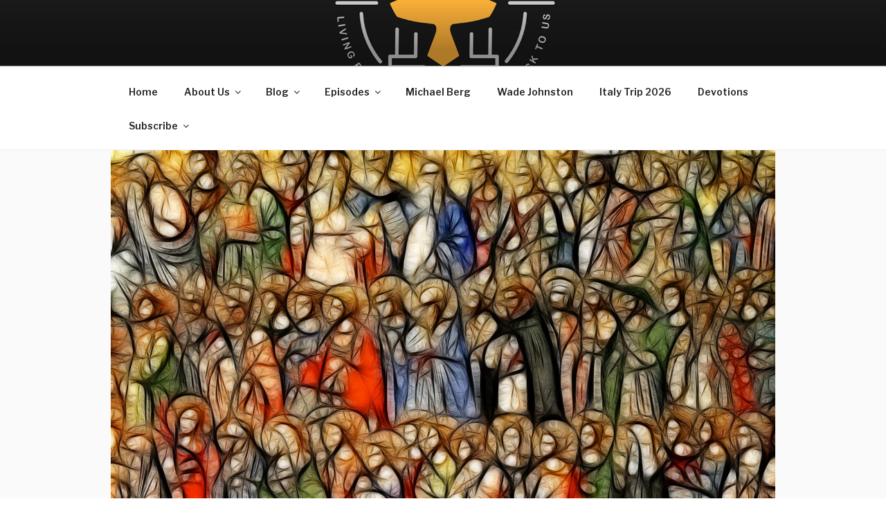

--- FILE ---
content_type: text/css; charset=utf-8
request_url: https://www.letthebirdfly.com/wp-content/cache/wpfc-minified/lx92eepd/ab3oj.css
body_size: 200
content:
.ui-timepicker-div .ui-widget-header { margin-bottom: 8px; }
.ui-timepicker-div dl { text-align: left; }
.ui-timepicker-div dl dt { height: 25px; margin-bottom: -25px; }
.ui-timepicker-div dl dd { margin: 0 10px 10px 65px; }
.ui-timepicker-div td { font-size: 90%; }
.ui-tpicker-grid-label { background: none; border: none; margin: 0; padding: 0; }
.ui-timepicker-rtl{ direction: rtl; }
.ui-timepicker-rtl dl { text-align: right; }
.ui-timepicker-rtl dl dd { margin: 0 65px 10px 10px; }
.cf_label {
font-weight: bold !important;
}
.cf_input_small {
width: 40px;
}
.cf_input_large {
width: 350px;
}
.cf_hidden {
display: none;
}
.cf_widget_preview {
border: 1px solid black; 
text-align: center; 
overflow: hidden; 
margin-top: 15px; 
padding-left: 25px; 
padding-right: 25px; 
padding-bottom: 25px; 
width: 600px;
}
#toplevel_page_cf_page_list .wp-menu-image {
background-image: url(//www.letthebirdfly.com/wp-content/plugins/contestfriend/img/trophy_admin_sm.png);    
background-position: 0px 0px !important; 
}
#toplevel_page_cf_page_list a:hover .wp-menu-image {
background-image: url(//www.letthebirdfly.com/wp-content/plugins/contestfriend/img/trophy_admin_hover_sm.png);    
}
#toplevel_page_cf_page_list.wp-has-current-submenu .wp-menu-image {
background-image: url(//www.letthebirdfly.com/wp-content/plugins/contestfriend/img/trophy_admin_hover_sm.png);    
}
input[name="gonext"] {
float: right;
}

--- FILE ---
content_type: text/css; charset=utf-8
request_url: https://www.letthebirdfly.com/wp-content/cache/wpfc-minified/g5214cwc/ab3ow.css
body_size: 1015
content:
.jp-related-posts-i2 {
margin-top: 1.5rem;
}
.jp-related-posts-i2__list {
--hgap: 1rem;
display: flex;
flex-wrap: wrap;
column-gap: var(--hgap);
row-gap: 2rem;
margin: 0;
padding: 0;
list-style-type: none;
}
.jp-related-posts-i2__post {
display: flex;
flex-direction: column; flex-basis: calc( ( 100% - var(--hgap) ) / 2 );
} .jp-related-posts-i2__post:nth-last-child(n+3):first-child,
.jp-related-posts-i2__post:nth-last-child(n+3):first-child ~ * { flex-basis: calc( ( 100% - var(--hgap) * 2 ) / 3 );
}
.jp-related-posts-i2__post:nth-last-child(4):first-child,
.jp-related-posts-i2__post:nth-last-child(4):first-child ~ * { flex-basis: calc( ( 100% - var(--hgap) ) / 2 );
}
.jp-related-posts-i2__post-link {
display: flex;
flex-direction: column;
row-gap: 0.5rem;
width: 100%;
margin-bottom: 1rem;
line-height: 1.2;
}
.jp-related-posts-i2__post-link:focus-visible {
outline-offset: 2px;
}
.jp-related-posts-i2__post-img {
order: -1;
max-width: 100%;
}
.jp-related-posts-i2__post-defs {
margin: 0;
list-style-type: unset;
} .jp-related-posts-i2__post-defs dt {
position: absolute;
width: 1px;
height: 1px;
overflow: hidden;
clip: rect(1px, 1px, 1px, 1px); white-space: nowrap;
}
.jp-related-posts-i2__post-defs dd {
margin: 0;
} .jp-relatedposts-i2[data-layout="list"] .jp-related-posts-i2__list {
display: block;
}
.jp-relatedposts-i2[data-layout="list"] .jp-related-posts-i2__post {
margin-bottom: 2rem;
} @media only screen and (max-width: 640px) {
.jp-related-posts-i2__list {
display: block;
}
.jp-related-posts-i2__post {
margin-bottom: 2rem;
}
} #jp-relatedposts {
display: none;
padding-top: 1em;
margin: 1em 0;
position: relative;
clear: both;
}
.jp-relatedposts:after {
content: '';
display: block;
clear: both;
} #jp-relatedposts h3.jp-relatedposts-headline {
margin: 0 0 1em 0;
display: inline-block;
float: left;
font-size: 9pt;
font-weight: bold;
font-family: inherit;
}
#jp-relatedposts h3.jp-relatedposts-headline em:before {
content: "";
display: block;
width: 100%;
min-width: 30px;
border-top: 1px solid #dcdcde;
border-top: 1px solid rgba(0,0,0,.2);
margin-bottom: 1em;
}
#jp-relatedposts h3.jp-relatedposts-headline em {
font-style: normal;
font-weight: bold;
} #jp-relatedposts .jp-relatedposts-items {
clear: left;
}
#jp-relatedposts .jp-relatedposts-items-visual {
margin-right: -20px;
} #jp-relatedposts .jp-relatedposts-items .jp-relatedposts-post {
float: left;
width: 33%;
margin: 0 0 1em; box-sizing: border-box;
-moz-box-sizing: border-box;
-webkit-box-sizing: border-box;
}
#jp-relatedposts .jp-relatedposts-items-visual .jp-relatedposts-post {
padding-right: 20px;
filter: alpha(opacity=80);
-moz-opacity: .8;
opacity: .8;
}
#jp-relatedposts .jp-relatedposts-items .jp-relatedposts-post:nth-child(3n+4),
#jp-relatedposts .jp-relatedposts-items-visual .jp-relatedposts-post:nth-child(3n+4) {
clear: both;
}
#jp-relatedposts .jp-relatedposts-items .jp-relatedposts-post:hover .jp-relatedposts-post-title a {
text-decoration: underline;
}
#jp-relatedposts .jp-relatedposts-items .jp-relatedposts-post:hover {
filter: alpha(opacity=100);
-moz-opacity: 1;
opacity: 1;
} #jp-relatedposts .jp-relatedposts-items-visual h4.jp-relatedposts-post-title,
#jp-relatedposts .jp-relatedposts-items p,
#jp-relatedposts .jp-relatedposts-items time {
font-size: 14px;
line-height: 20px;
margin: 0;
}
#jp-relatedposts .jp-relatedposts-items-visual .jp-relatedposts-post-nothumbs {
position:relative;
}
#jp-relatedposts .jp-relatedposts-items-visual .jp-relatedposts-post-nothumbs a.jp-relatedposts-post-aoverlay {
position:absolute;
top:0;
bottom:0;
left:0;
right:0;
display:block;
border-bottom: 0;
}
#jp-relatedposts .jp-relatedposts-items p,
#jp-relatedposts .jp-relatedposts-items time {
margin-bottom: 0;
}
#jp-relatedposts .jp-relatedposts-items-visual h4.jp-relatedposts-post-title {
text-transform: none;
margin: 0;
font-family: inherit;
display: block;
max-width: 100%;
}
#jp-relatedposts .jp-relatedposts-items .jp-relatedposts-post .jp-relatedposts-post-title a {
font-size: inherit;
font-weight: normal;
text-decoration: none;
filter: alpha(opacity=100);
-moz-opacity: 1;
opacity: 1;
}
#jp-relatedposts .jp-relatedposts-items .jp-relatedposts-post .jp-relatedposts-post-title a:hover {
text-decoration: underline;
}
#jp-relatedposts .jp-relatedposts-items .jp-relatedposts-post img.jp-relatedposts-post-img,
#jp-relatedposts .jp-relatedposts-items .jp-relatedposts-post span {
display: block;
max-width: 90%;
overflow: hidden;
text-overflow: ellipsis;
}
#jp-relatedposts .jp-relatedposts-items-visual .jp-relatedposts-post img.jp-relatedposts-post-img,
#jp-relatedposts .jp-relatedposts-items-visual .jp-relatedposts-post span {
height: auto;
max-width: 100%;
}
#jp-relatedposts .jp-relatedposts-items .jp-relatedposts-post .jp-relatedposts-post-date,
#jp-relatedposts .jp-relatedposts-items .jp-relatedposts-post .jp-relatedposts-post-context {
opacity: .6;
} .jp-relatedposts-items .jp-relatedposts-post .jp-relatedposts-post-date {
display: none;
} #jp-relatedposts .jp-relatedposts-items-visual div.jp-relatedposts-post-thumbs p.jp-relatedposts-post-excerpt {
display: none;
} #jp-relatedposts .jp-relatedposts-items-visual .jp-relatedposts-post-nothumbs p.jp-relatedposts-post-excerpt {
overflow: hidden;
}
#jp-relatedposts .jp-relatedposts-items-visual .jp-relatedposts-post-nothumbs span {
margin-bottom: 1em;
} #jp-relatedposts .jp-relatedposts-list .jp-relatedposts-post {
clear: both;
width: 100%;
}
#jp-relatedposts .jp-relatedposts-list .jp-relatedposts-post img.jp-relatedposts-post-img {
float: left;
overflow: hidden;
max-width: 33%;
margin-right: 3%;
}
#jp-relatedposts .jp-relatedposts-list h4.jp-relatedposts-post-title {
display: inline-block;
max-width: 63%;
} @media only screen and (max-width: 640px) {
#jp-relatedposts .jp-relatedposts-items .jp-relatedposts-post {
width: 50%;
}
#jp-relatedposts .jp-relatedposts-items .jp-relatedposts-post:nth-child(3n) {
clear: left;
}
#jp-relatedposts .jp-relatedposts-items-visual {
margin-right: 20px;
}
}
@media only screen and (max-width: 320px) {
#jp-relatedposts .jp-relatedposts-items .jp-relatedposts-post {
width: 100%;
clear: both;
margin: 0 0 1em;
}
#jp-relatedposts .jp-relatedposts-list .jp-relatedposts-post img.jp-relatedposts-post-img,
#jp-relatedposts .jp-relatedposts-list h4.jp-relatedposts-post-title {
float: none;
max-width: 100%;
margin-right: 0;
}
} @media print {
.jp-relatedposts {
display:none !important;
}
}